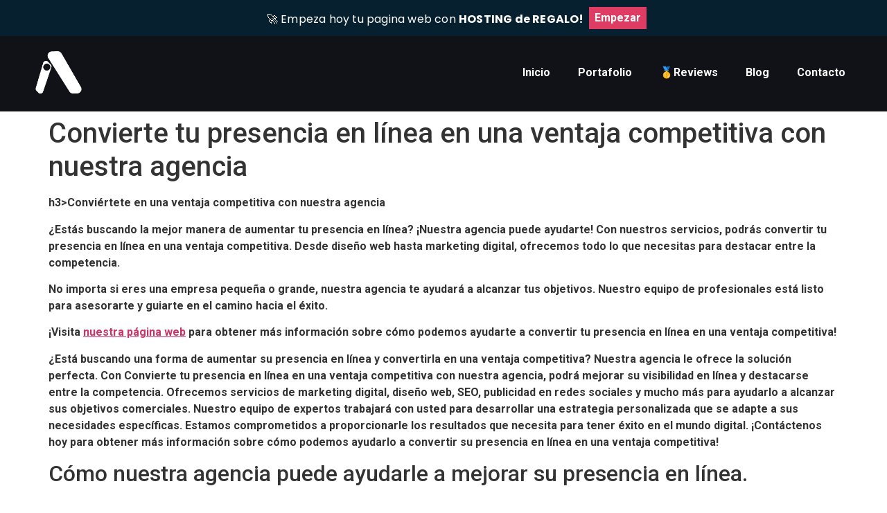

--- FILE ---
content_type: text/html; charset=UTF-8
request_url: https://agenciaangulo.com.ar/convierte-tu-presencia-en-linea-en-una-ventaja-competitiva-con-nuestra-agencia-2/
body_size: 19975
content:
<!doctype html>
<html lang="es">
<head>
	<meta charset="UTF-8">
	<meta name="viewport" content="width=device-width, initial-scale=1">
	<link rel="profile" href="https://gmpg.org/xfn/11">
	<meta name='robots' content='index, follow, max-image-preview:large, max-snippet:-1, max-video-preview:-1' />
	<style>img:is([sizes="auto" i], [sizes^="auto," i]) { contain-intrinsic-size: 3000px 1500px }</style>
	
	<!-- This site is optimized with the Yoast SEO plugin v24.7 - https://yoast.com/wordpress/plugins/seo/ -->
	<title>Convierte tu presencia en línea en una ventaja competitiva con nuestra agencia - Ángulo</title>
	<link rel="canonical" href="https://agenciaangulo.com.ar/convierte-tu-presencia-en-linea-en-una-ventaja-competitiva-con-nuestra-agencia-2/" />
	<meta property="og:locale" content="es_ES" />
	<meta property="og:type" content="article" />
	<meta property="og:title" content="Convierte tu presencia en línea en una ventaja competitiva con nuestra agencia - Ángulo" />
	<meta property="og:description" content="h3&gt;Conviértete en una ventaja competitiva con nuestra agencia ¿Estás buscando la mejor manera de aumentar tu presencia en línea? ¡Nuestra agencia puede ayudarte! Con nuestros servicios, podrás convertir tu presencia en línea en una ventaja competitiva. Desde diseño web hasta marketing digital, ofrecemos todo lo que necesitas para destacar entre la competencia. No importa si [&hellip;]" />
	<meta property="og:url" content="https://agenciaangulo.com.ar/convierte-tu-presencia-en-linea-en-una-ventaja-competitiva-con-nuestra-agencia-2/" />
	<meta property="og:site_name" content="Ángulo" />
	<meta property="article:published_time" content="2023-04-08T20:14:32+00:00" />
	<meta property="article:modified_time" content="2024-04-06T20:25:57+00:00" />
	<meta property="og:image" content="https://agenciaangulo.com.ar/wp-content/uploads/2021/04/WhatsApp-Image-2021-04-15-at-10.53.22-AM.jpeg" />
	<meta property="og:image:width" content="543" />
	<meta property="og:image:height" content="361" />
	<meta property="og:image:type" content="image/jpeg" />
	<meta name="author" content="castaneirajoaquin" />
	<meta name="twitter:card" content="summary_large_image" />
	<meta name="twitter:label1" content="Escrito por" />
	<meta name="twitter:data1" content="castaneirajoaquin" />
	<meta name="twitter:label2" content="Tiempo de lectura" />
	<meta name="twitter:data2" content="9 minutos" />
	<script type="application/ld+json" class="yoast-schema-graph">{"@context":"https://schema.org","@graph":[{"@type":"Article","@id":"https://agenciaangulo.com.ar/convierte-tu-presencia-en-linea-en-una-ventaja-competitiva-con-nuestra-agencia-2/#article","isPartOf":{"@id":"https://agenciaangulo.com.ar/convierte-tu-presencia-en-linea-en-una-ventaja-competitiva-con-nuestra-agencia-2/"},"author":{"name":"castaneirajoaquin","@id":"https://agenciaangulo.com.ar/#/schema/person/cbb4c4993ed2e242dfccfc62e2b8fa13"},"headline":"Convierte tu presencia en línea en una ventaja competitiva con nuestra agencia","datePublished":"2023-04-08T20:14:32+00:00","dateModified":"2024-04-06T20:25:57+00:00","mainEntityOfPage":{"@id":"https://agenciaangulo.com.ar/convierte-tu-presencia-en-linea-en-una-ventaja-competitiva-con-nuestra-agencia-2/"},"wordCount":1835,"commentCount":0,"publisher":{"@id":"https://agenciaangulo.com.ar/#organization"},"image":{"@id":"https://agenciaangulo.com.ar/convierte-tu-presencia-en-linea-en-una-ventaja-competitiva-con-nuestra-agencia-2/#primaryimage"},"thumbnailUrl":"https://agenciaangulo.com.ar/wp-content/uploads/2021/04/WhatsApp-Image-2021-04-15-at-10.53.22-AM.jpeg","inLanguage":"es","potentialAction":[{"@type":"CommentAction","name":"Comment","target":["https://agenciaangulo.com.ar/convierte-tu-presencia-en-linea-en-una-ventaja-competitiva-con-nuestra-agencia-2/#respond"]}]},{"@type":"WebPage","@id":"https://agenciaangulo.com.ar/convierte-tu-presencia-en-linea-en-una-ventaja-competitiva-con-nuestra-agencia-2/","url":"https://agenciaangulo.com.ar/convierte-tu-presencia-en-linea-en-una-ventaja-competitiva-con-nuestra-agencia-2/","name":"Convierte tu presencia en línea en una ventaja competitiva con nuestra agencia - Ángulo","isPartOf":{"@id":"https://agenciaangulo.com.ar/#website"},"primaryImageOfPage":{"@id":"https://agenciaangulo.com.ar/convierte-tu-presencia-en-linea-en-una-ventaja-competitiva-con-nuestra-agencia-2/#primaryimage"},"image":{"@id":"https://agenciaangulo.com.ar/convierte-tu-presencia-en-linea-en-una-ventaja-competitiva-con-nuestra-agencia-2/#primaryimage"},"thumbnailUrl":"https://agenciaangulo.com.ar/wp-content/uploads/2021/04/WhatsApp-Image-2021-04-15-at-10.53.22-AM.jpeg","datePublished":"2023-04-08T20:14:32+00:00","dateModified":"2024-04-06T20:25:57+00:00","breadcrumb":{"@id":"https://agenciaangulo.com.ar/convierte-tu-presencia-en-linea-en-una-ventaja-competitiva-con-nuestra-agencia-2/#breadcrumb"},"inLanguage":"es","potentialAction":[{"@type":"ReadAction","target":["https://agenciaangulo.com.ar/convierte-tu-presencia-en-linea-en-una-ventaja-competitiva-con-nuestra-agencia-2/"]}]},{"@type":"ImageObject","inLanguage":"es","@id":"https://agenciaangulo.com.ar/convierte-tu-presencia-en-linea-en-una-ventaja-competitiva-con-nuestra-agencia-2/#primaryimage","url":"https://agenciaangulo.com.ar/wp-content/uploads/2021/04/WhatsApp-Image-2021-04-15-at-10.53.22-AM.jpeg","contentUrl":"https://agenciaangulo.com.ar/wp-content/uploads/2021/04/WhatsApp-Image-2021-04-15-at-10.53.22-AM.jpeg","width":543,"height":361,"caption":"Posicionarte localmente"},{"@type":"BreadcrumbList","@id":"https://agenciaangulo.com.ar/convierte-tu-presencia-en-linea-en-una-ventaja-competitiva-con-nuestra-agencia-2/#breadcrumb","itemListElement":[{"@type":"ListItem","position":1,"name":"Portada","item":"https://agenciaangulo.com.ar/"},{"@type":"ListItem","position":2,"name":"Blog","item":"https://agenciaangulo.com.ar/blog/"},{"@type":"ListItem","position":3,"name":"Convierte tu presencia en línea en una ventaja competitiva con nuestra agencia"}]},{"@type":"WebSite","@id":"https://agenciaangulo.com.ar/#website","url":"https://agenciaangulo.com.ar/","name":"Ángulo","description":"Otro sitio realizado con WordPress","publisher":{"@id":"https://agenciaangulo.com.ar/#organization"},"potentialAction":[{"@type":"SearchAction","target":{"@type":"EntryPoint","urlTemplate":"https://agenciaangulo.com.ar/?s={search_term_string}"},"query-input":{"@type":"PropertyValueSpecification","valueRequired":true,"valueName":"search_term_string"}}],"inLanguage":"es"},{"@type":"Organization","@id":"https://agenciaangulo.com.ar/#organization","name":"Ángulo","url":"https://agenciaangulo.com.ar/","logo":{"@type":"ImageObject","inLanguage":"es","@id":"https://agenciaangulo.com.ar/#/schema/logo/image/","url":"https://agenciaangulo.com.ar/wp-content/uploads/2024/03/Diseno-sin-titulo-2.png","contentUrl":"https://agenciaangulo.com.ar/wp-content/uploads/2024/03/Diseno-sin-titulo-2.png","width":500,"height":500,"caption":"Ángulo"},"image":{"@id":"https://agenciaangulo.com.ar/#/schema/logo/image/"}},{"@type":"Person","@id":"https://agenciaangulo.com.ar/#/schema/person/cbb4c4993ed2e242dfccfc62e2b8fa13","name":"castaneirajoaquin","image":{"@type":"ImageObject","inLanguage":"es","@id":"https://agenciaangulo.com.ar/#/schema/person/image/","url":"https://secure.gravatar.com/avatar/6b3086a18abff30718041fd41ffe86a0?s=96&d=mm&r=g","contentUrl":"https://secure.gravatar.com/avatar/6b3086a18abff30718041fd41ffe86a0?s=96&d=mm&r=g","caption":"castaneirajoaquin"},"sameAs":["https://agenciaangulo.com.ar"],"url":"https://agenciaangulo.com.ar/author/castaneirajoaquin/"}]}</script>
	<!-- / Yoast SEO plugin. -->


<link rel='dns-prefetch' href='//www.googletagmanager.com' />
<link rel="alternate" type="application/rss+xml" title="Ángulo &raquo; Feed" href="https://agenciaangulo.com.ar/feed/" />
<link rel="alternate" type="application/rss+xml" title="Ángulo &raquo; Feed de los comentarios" href="https://agenciaangulo.com.ar/comments/feed/" />
<link rel="alternate" type="application/rss+xml" title="Ángulo &raquo; Comentario Convierte tu presencia en línea en una ventaja competitiva con nuestra agencia del feed" href="https://agenciaangulo.com.ar/convierte-tu-presencia-en-linea-en-una-ventaja-competitiva-con-nuestra-agencia-2/feed/" />
<script>
window._wpemojiSettings = {"baseUrl":"https:\/\/s.w.org\/images\/core\/emoji\/15.0.3\/72x72\/","ext":".png","svgUrl":"https:\/\/s.w.org\/images\/core\/emoji\/15.0.3\/svg\/","svgExt":".svg","source":{"concatemoji":"https:\/\/agenciaangulo.com.ar\/wp-includes\/js\/wp-emoji-release.min.js?ver=6.7.4"}};
/*! This file is auto-generated */
!function(i,n){var o,s,e;function c(e){try{var t={supportTests:e,timestamp:(new Date).valueOf()};sessionStorage.setItem(o,JSON.stringify(t))}catch(e){}}function p(e,t,n){e.clearRect(0,0,e.canvas.width,e.canvas.height),e.fillText(t,0,0);var t=new Uint32Array(e.getImageData(0,0,e.canvas.width,e.canvas.height).data),r=(e.clearRect(0,0,e.canvas.width,e.canvas.height),e.fillText(n,0,0),new Uint32Array(e.getImageData(0,0,e.canvas.width,e.canvas.height).data));return t.every(function(e,t){return e===r[t]})}function u(e,t,n){switch(t){case"flag":return n(e,"\ud83c\udff3\ufe0f\u200d\u26a7\ufe0f","\ud83c\udff3\ufe0f\u200b\u26a7\ufe0f")?!1:!n(e,"\ud83c\uddfa\ud83c\uddf3","\ud83c\uddfa\u200b\ud83c\uddf3")&&!n(e,"\ud83c\udff4\udb40\udc67\udb40\udc62\udb40\udc65\udb40\udc6e\udb40\udc67\udb40\udc7f","\ud83c\udff4\u200b\udb40\udc67\u200b\udb40\udc62\u200b\udb40\udc65\u200b\udb40\udc6e\u200b\udb40\udc67\u200b\udb40\udc7f");case"emoji":return!n(e,"\ud83d\udc26\u200d\u2b1b","\ud83d\udc26\u200b\u2b1b")}return!1}function f(e,t,n){var r="undefined"!=typeof WorkerGlobalScope&&self instanceof WorkerGlobalScope?new OffscreenCanvas(300,150):i.createElement("canvas"),a=r.getContext("2d",{willReadFrequently:!0}),o=(a.textBaseline="top",a.font="600 32px Arial",{});return e.forEach(function(e){o[e]=t(a,e,n)}),o}function t(e){var t=i.createElement("script");t.src=e,t.defer=!0,i.head.appendChild(t)}"undefined"!=typeof Promise&&(o="wpEmojiSettingsSupports",s=["flag","emoji"],n.supports={everything:!0,everythingExceptFlag:!0},e=new Promise(function(e){i.addEventListener("DOMContentLoaded",e,{once:!0})}),new Promise(function(t){var n=function(){try{var e=JSON.parse(sessionStorage.getItem(o));if("object"==typeof e&&"number"==typeof e.timestamp&&(new Date).valueOf()<e.timestamp+604800&&"object"==typeof e.supportTests)return e.supportTests}catch(e){}return null}();if(!n){if("undefined"!=typeof Worker&&"undefined"!=typeof OffscreenCanvas&&"undefined"!=typeof URL&&URL.createObjectURL&&"undefined"!=typeof Blob)try{var e="postMessage("+f.toString()+"("+[JSON.stringify(s),u.toString(),p.toString()].join(",")+"));",r=new Blob([e],{type:"text/javascript"}),a=new Worker(URL.createObjectURL(r),{name:"wpTestEmojiSupports"});return void(a.onmessage=function(e){c(n=e.data),a.terminate(),t(n)})}catch(e){}c(n=f(s,u,p))}t(n)}).then(function(e){for(var t in e)n.supports[t]=e[t],n.supports.everything=n.supports.everything&&n.supports[t],"flag"!==t&&(n.supports.everythingExceptFlag=n.supports.everythingExceptFlag&&n.supports[t]);n.supports.everythingExceptFlag=n.supports.everythingExceptFlag&&!n.supports.flag,n.DOMReady=!1,n.readyCallback=function(){n.DOMReady=!0}}).then(function(){return e}).then(function(){var e;n.supports.everything||(n.readyCallback(),(e=n.source||{}).concatemoji?t(e.concatemoji):e.wpemoji&&e.twemoji&&(t(e.twemoji),t(e.wpemoji)))}))}((window,document),window._wpemojiSettings);
</script>
<style id='wp-emoji-styles-inline-css'>

	img.wp-smiley, img.emoji {
		display: inline !important;
		border: none !important;
		box-shadow: none !important;
		height: 1em !important;
		width: 1em !important;
		margin: 0 0.07em !important;
		vertical-align: -0.1em !important;
		background: none !important;
		padding: 0 !important;
	}
</style>
<link rel='stylesheet' id='wp-block-library-css' href='https://agenciaangulo.com.ar/wp-includes/css/dist/block-library/style.min.css?ver=6.7.4' media='all' />
<style id='joinchat-button-style-inline-css'>
.wp-block-joinchat-button{border:none!important;text-align:center}.wp-block-joinchat-button figure{display:table;margin:0 auto;padding:0}.wp-block-joinchat-button figcaption{font:normal normal 400 .6em/2em var(--wp--preset--font-family--system-font,sans-serif);margin:0;padding:0}.wp-block-joinchat-button .joinchat-button__qr{background-color:#fff;border:6px solid #25d366;border-radius:30px;box-sizing:content-box;display:block;height:200px;margin:auto;overflow:hidden;padding:10px;width:200px}.wp-block-joinchat-button .joinchat-button__qr canvas,.wp-block-joinchat-button .joinchat-button__qr img{display:block;margin:auto}.wp-block-joinchat-button .joinchat-button__link{align-items:center;background-color:#25d366;border:6px solid #25d366;border-radius:30px;display:inline-flex;flex-flow:row nowrap;justify-content:center;line-height:1.25em;margin:0 auto;text-decoration:none}.wp-block-joinchat-button .joinchat-button__link:before{background:transparent var(--joinchat-ico) no-repeat center;background-size:100%;content:"";display:block;height:1.5em;margin:-.75em .75em -.75em 0;width:1.5em}.wp-block-joinchat-button figure+.joinchat-button__link{margin-top:10px}@media (orientation:landscape)and (min-height:481px),(orientation:portrait)and (min-width:481px){.wp-block-joinchat-button.joinchat-button--qr-only figure+.joinchat-button__link{display:none}}@media (max-width:480px),(orientation:landscape)and (max-height:480px){.wp-block-joinchat-button figure{display:none}}

</style>
<style id='global-styles-inline-css'>
:root{--wp--preset--aspect-ratio--square: 1;--wp--preset--aspect-ratio--4-3: 4/3;--wp--preset--aspect-ratio--3-4: 3/4;--wp--preset--aspect-ratio--3-2: 3/2;--wp--preset--aspect-ratio--2-3: 2/3;--wp--preset--aspect-ratio--16-9: 16/9;--wp--preset--aspect-ratio--9-16: 9/16;--wp--preset--color--black: #000000;--wp--preset--color--cyan-bluish-gray: #abb8c3;--wp--preset--color--white: #ffffff;--wp--preset--color--pale-pink: #f78da7;--wp--preset--color--vivid-red: #cf2e2e;--wp--preset--color--luminous-vivid-orange: #ff6900;--wp--preset--color--luminous-vivid-amber: #fcb900;--wp--preset--color--light-green-cyan: #7bdcb5;--wp--preset--color--vivid-green-cyan: #00d084;--wp--preset--color--pale-cyan-blue: #8ed1fc;--wp--preset--color--vivid-cyan-blue: #0693e3;--wp--preset--color--vivid-purple: #9b51e0;--wp--preset--gradient--vivid-cyan-blue-to-vivid-purple: linear-gradient(135deg,rgba(6,147,227,1) 0%,rgb(155,81,224) 100%);--wp--preset--gradient--light-green-cyan-to-vivid-green-cyan: linear-gradient(135deg,rgb(122,220,180) 0%,rgb(0,208,130) 100%);--wp--preset--gradient--luminous-vivid-amber-to-luminous-vivid-orange: linear-gradient(135deg,rgba(252,185,0,1) 0%,rgba(255,105,0,1) 100%);--wp--preset--gradient--luminous-vivid-orange-to-vivid-red: linear-gradient(135deg,rgba(255,105,0,1) 0%,rgb(207,46,46) 100%);--wp--preset--gradient--very-light-gray-to-cyan-bluish-gray: linear-gradient(135deg,rgb(238,238,238) 0%,rgb(169,184,195) 100%);--wp--preset--gradient--cool-to-warm-spectrum: linear-gradient(135deg,rgb(74,234,220) 0%,rgb(151,120,209) 20%,rgb(207,42,186) 40%,rgb(238,44,130) 60%,rgb(251,105,98) 80%,rgb(254,248,76) 100%);--wp--preset--gradient--blush-light-purple: linear-gradient(135deg,rgb(255,206,236) 0%,rgb(152,150,240) 100%);--wp--preset--gradient--blush-bordeaux: linear-gradient(135deg,rgb(254,205,165) 0%,rgb(254,45,45) 50%,rgb(107,0,62) 100%);--wp--preset--gradient--luminous-dusk: linear-gradient(135deg,rgb(255,203,112) 0%,rgb(199,81,192) 50%,rgb(65,88,208) 100%);--wp--preset--gradient--pale-ocean: linear-gradient(135deg,rgb(255,245,203) 0%,rgb(182,227,212) 50%,rgb(51,167,181) 100%);--wp--preset--gradient--electric-grass: linear-gradient(135deg,rgb(202,248,128) 0%,rgb(113,206,126) 100%);--wp--preset--gradient--midnight: linear-gradient(135deg,rgb(2,3,129) 0%,rgb(40,116,252) 100%);--wp--preset--font-size--small: 13px;--wp--preset--font-size--medium: 20px;--wp--preset--font-size--large: 36px;--wp--preset--font-size--x-large: 42px;--wp--preset--font-family--inter: "Inter", sans-serif;--wp--preset--font-family--cardo: Cardo;--wp--preset--spacing--20: 0.44rem;--wp--preset--spacing--30: 0.67rem;--wp--preset--spacing--40: 1rem;--wp--preset--spacing--50: 1.5rem;--wp--preset--spacing--60: 2.25rem;--wp--preset--spacing--70: 3.38rem;--wp--preset--spacing--80: 5.06rem;--wp--preset--shadow--natural: 6px 6px 9px rgba(0, 0, 0, 0.2);--wp--preset--shadow--deep: 12px 12px 50px rgba(0, 0, 0, 0.4);--wp--preset--shadow--sharp: 6px 6px 0px rgba(0, 0, 0, 0.2);--wp--preset--shadow--outlined: 6px 6px 0px -3px rgba(255, 255, 255, 1), 6px 6px rgba(0, 0, 0, 1);--wp--preset--shadow--crisp: 6px 6px 0px rgba(0, 0, 0, 1);}:root { --wp--style--global--content-size: 800px;--wp--style--global--wide-size: 1200px; }:where(body) { margin: 0; }.wp-site-blocks > .alignleft { float: left; margin-right: 2em; }.wp-site-blocks > .alignright { float: right; margin-left: 2em; }.wp-site-blocks > .aligncenter { justify-content: center; margin-left: auto; margin-right: auto; }:where(.wp-site-blocks) > * { margin-block-start: 24px; margin-block-end: 0; }:where(.wp-site-blocks) > :first-child { margin-block-start: 0; }:where(.wp-site-blocks) > :last-child { margin-block-end: 0; }:root { --wp--style--block-gap: 24px; }:root :where(.is-layout-flow) > :first-child{margin-block-start: 0;}:root :where(.is-layout-flow) > :last-child{margin-block-end: 0;}:root :where(.is-layout-flow) > *{margin-block-start: 24px;margin-block-end: 0;}:root :where(.is-layout-constrained) > :first-child{margin-block-start: 0;}:root :where(.is-layout-constrained) > :last-child{margin-block-end: 0;}:root :where(.is-layout-constrained) > *{margin-block-start: 24px;margin-block-end: 0;}:root :where(.is-layout-flex){gap: 24px;}:root :where(.is-layout-grid){gap: 24px;}.is-layout-flow > .alignleft{float: left;margin-inline-start: 0;margin-inline-end: 2em;}.is-layout-flow > .alignright{float: right;margin-inline-start: 2em;margin-inline-end: 0;}.is-layout-flow > .aligncenter{margin-left: auto !important;margin-right: auto !important;}.is-layout-constrained > .alignleft{float: left;margin-inline-start: 0;margin-inline-end: 2em;}.is-layout-constrained > .alignright{float: right;margin-inline-start: 2em;margin-inline-end: 0;}.is-layout-constrained > .aligncenter{margin-left: auto !important;margin-right: auto !important;}.is-layout-constrained > :where(:not(.alignleft):not(.alignright):not(.alignfull)){max-width: var(--wp--style--global--content-size);margin-left: auto !important;margin-right: auto !important;}.is-layout-constrained > .alignwide{max-width: var(--wp--style--global--wide-size);}body .is-layout-flex{display: flex;}.is-layout-flex{flex-wrap: wrap;align-items: center;}.is-layout-flex > :is(*, div){margin: 0;}body .is-layout-grid{display: grid;}.is-layout-grid > :is(*, div){margin: 0;}body{padding-top: 0px;padding-right: 0px;padding-bottom: 0px;padding-left: 0px;}a:where(:not(.wp-element-button)){text-decoration: underline;}:root :where(.wp-element-button, .wp-block-button__link){background-color: #32373c;border-width: 0;color: #fff;font-family: inherit;font-size: inherit;line-height: inherit;padding: calc(0.667em + 2px) calc(1.333em + 2px);text-decoration: none;}.has-black-color{color: var(--wp--preset--color--black) !important;}.has-cyan-bluish-gray-color{color: var(--wp--preset--color--cyan-bluish-gray) !important;}.has-white-color{color: var(--wp--preset--color--white) !important;}.has-pale-pink-color{color: var(--wp--preset--color--pale-pink) !important;}.has-vivid-red-color{color: var(--wp--preset--color--vivid-red) !important;}.has-luminous-vivid-orange-color{color: var(--wp--preset--color--luminous-vivid-orange) !important;}.has-luminous-vivid-amber-color{color: var(--wp--preset--color--luminous-vivid-amber) !important;}.has-light-green-cyan-color{color: var(--wp--preset--color--light-green-cyan) !important;}.has-vivid-green-cyan-color{color: var(--wp--preset--color--vivid-green-cyan) !important;}.has-pale-cyan-blue-color{color: var(--wp--preset--color--pale-cyan-blue) !important;}.has-vivid-cyan-blue-color{color: var(--wp--preset--color--vivid-cyan-blue) !important;}.has-vivid-purple-color{color: var(--wp--preset--color--vivid-purple) !important;}.has-black-background-color{background-color: var(--wp--preset--color--black) !important;}.has-cyan-bluish-gray-background-color{background-color: var(--wp--preset--color--cyan-bluish-gray) !important;}.has-white-background-color{background-color: var(--wp--preset--color--white) !important;}.has-pale-pink-background-color{background-color: var(--wp--preset--color--pale-pink) !important;}.has-vivid-red-background-color{background-color: var(--wp--preset--color--vivid-red) !important;}.has-luminous-vivid-orange-background-color{background-color: var(--wp--preset--color--luminous-vivid-orange) !important;}.has-luminous-vivid-amber-background-color{background-color: var(--wp--preset--color--luminous-vivid-amber) !important;}.has-light-green-cyan-background-color{background-color: var(--wp--preset--color--light-green-cyan) !important;}.has-vivid-green-cyan-background-color{background-color: var(--wp--preset--color--vivid-green-cyan) !important;}.has-pale-cyan-blue-background-color{background-color: var(--wp--preset--color--pale-cyan-blue) !important;}.has-vivid-cyan-blue-background-color{background-color: var(--wp--preset--color--vivid-cyan-blue) !important;}.has-vivid-purple-background-color{background-color: var(--wp--preset--color--vivid-purple) !important;}.has-black-border-color{border-color: var(--wp--preset--color--black) !important;}.has-cyan-bluish-gray-border-color{border-color: var(--wp--preset--color--cyan-bluish-gray) !important;}.has-white-border-color{border-color: var(--wp--preset--color--white) !important;}.has-pale-pink-border-color{border-color: var(--wp--preset--color--pale-pink) !important;}.has-vivid-red-border-color{border-color: var(--wp--preset--color--vivid-red) !important;}.has-luminous-vivid-orange-border-color{border-color: var(--wp--preset--color--luminous-vivid-orange) !important;}.has-luminous-vivid-amber-border-color{border-color: var(--wp--preset--color--luminous-vivid-amber) !important;}.has-light-green-cyan-border-color{border-color: var(--wp--preset--color--light-green-cyan) !important;}.has-vivid-green-cyan-border-color{border-color: var(--wp--preset--color--vivid-green-cyan) !important;}.has-pale-cyan-blue-border-color{border-color: var(--wp--preset--color--pale-cyan-blue) !important;}.has-vivid-cyan-blue-border-color{border-color: var(--wp--preset--color--vivid-cyan-blue) !important;}.has-vivid-purple-border-color{border-color: var(--wp--preset--color--vivid-purple) !important;}.has-vivid-cyan-blue-to-vivid-purple-gradient-background{background: var(--wp--preset--gradient--vivid-cyan-blue-to-vivid-purple) !important;}.has-light-green-cyan-to-vivid-green-cyan-gradient-background{background: var(--wp--preset--gradient--light-green-cyan-to-vivid-green-cyan) !important;}.has-luminous-vivid-amber-to-luminous-vivid-orange-gradient-background{background: var(--wp--preset--gradient--luminous-vivid-amber-to-luminous-vivid-orange) !important;}.has-luminous-vivid-orange-to-vivid-red-gradient-background{background: var(--wp--preset--gradient--luminous-vivid-orange-to-vivid-red) !important;}.has-very-light-gray-to-cyan-bluish-gray-gradient-background{background: var(--wp--preset--gradient--very-light-gray-to-cyan-bluish-gray) !important;}.has-cool-to-warm-spectrum-gradient-background{background: var(--wp--preset--gradient--cool-to-warm-spectrum) !important;}.has-blush-light-purple-gradient-background{background: var(--wp--preset--gradient--blush-light-purple) !important;}.has-blush-bordeaux-gradient-background{background: var(--wp--preset--gradient--blush-bordeaux) !important;}.has-luminous-dusk-gradient-background{background: var(--wp--preset--gradient--luminous-dusk) !important;}.has-pale-ocean-gradient-background{background: var(--wp--preset--gradient--pale-ocean) !important;}.has-electric-grass-gradient-background{background: var(--wp--preset--gradient--electric-grass) !important;}.has-midnight-gradient-background{background: var(--wp--preset--gradient--midnight) !important;}.has-small-font-size{font-size: var(--wp--preset--font-size--small) !important;}.has-medium-font-size{font-size: var(--wp--preset--font-size--medium) !important;}.has-large-font-size{font-size: var(--wp--preset--font-size--large) !important;}.has-x-large-font-size{font-size: var(--wp--preset--font-size--x-large) !important;}.has-inter-font-family{font-family: var(--wp--preset--font-family--inter) !important;}.has-cardo-font-family{font-family: var(--wp--preset--font-family--cardo) !important;}
:root :where(.wp-block-pullquote){font-size: 1.5em;line-height: 1.6;}
</style>
<link rel='stylesheet' id='woocommerce-layout-css' href='https://agenciaangulo.com.ar/wp-content/plugins/woocommerce/assets/css/woocommerce-layout.css?ver=9.7.2' media='all' />
<link rel='stylesheet' id='woocommerce-smallscreen-css' href='https://agenciaangulo.com.ar/wp-content/plugins/woocommerce/assets/css/woocommerce-smallscreen.css?ver=9.7.2' media='only screen and (max-width: 768px)' />
<link rel='stylesheet' id='woocommerce-general-css' href='https://agenciaangulo.com.ar/wp-content/plugins/woocommerce/assets/css/woocommerce.css?ver=9.7.2' media='all' />
<style id='woocommerce-inline-inline-css'>
.woocommerce form .form-row .required { visibility: visible; }
</style>
<link rel='stylesheet' id='brands-styles-css' href='https://agenciaangulo.com.ar/wp-content/plugins/woocommerce/assets/css/brands.css?ver=9.7.2' media='all' />
<link rel='stylesheet' id='hello-elementor-css' href='https://agenciaangulo.com.ar/wp-content/themes/hello-elementor/style.min.css?ver=3.3.0' media='all' />
<link rel='stylesheet' id='hello-elementor-theme-style-css' href='https://agenciaangulo.com.ar/wp-content/themes/hello-elementor/theme.min.css?ver=3.3.0' media='all' />
<link rel='stylesheet' id='hello-elementor-header-footer-css' href='https://agenciaangulo.com.ar/wp-content/themes/hello-elementor/header-footer.min.css?ver=3.3.0' media='all' />
<link rel='stylesheet' id='elementor-icons-css' href='https://agenciaangulo.com.ar/wp-content/plugins/elementor/assets/lib/eicons/css/elementor-icons.min.css?ver=5.23.0' media='all' />
<link rel='stylesheet' id='elementor-frontend-css' href='https://agenciaangulo.com.ar/wp-content/plugins/elementor/assets/css/frontend.min.css?ver=3.17.3' media='all' />
<link rel='stylesheet' id='swiper-css' href='https://agenciaangulo.com.ar/wp-content/plugins/elementor/assets/lib/swiper/css/swiper.min.css?ver=5.3.6' media='all' />
<link rel='stylesheet' id='elementor-post-774-css' href='https://agenciaangulo.com.ar/wp-content/uploads/elementor/css/post-774.css?ver=1767969785' media='all' />
<link rel='stylesheet' id='elementor-pro-css' href='https://agenciaangulo.com.ar/wp-content/plugins/elementor-pro/assets/css/frontend.min.css?ver=3.7.7' media='all' />
<link rel='stylesheet' id='uael-frontend-css' href='https://agenciaangulo.com.ar/wp-content/plugins/ultimate-elementor/assets/min-css/uael-frontend.min.css?ver=1.36.35' media='all' />
<link rel='stylesheet' id='elementor-post-1366-css' href='https://agenciaangulo.com.ar/wp-content/uploads/elementor/css/post-1366.css?ver=1767969785' media='all' />
<link rel='stylesheet' id='joinchat-css' href='https://agenciaangulo.com.ar/wp-content/plugins/creame-whatsapp-me/public/css/joinchat-btn.min.css?ver=5.2.3' media='all' />
<style id='joinchat-inline-css'>
.joinchat{--red:37;--green:211;--blue:102;--bw:100}
</style>
<link rel='stylesheet' id='google-fonts-1-css' href='https://fonts.googleapis.com/css?family=Roboto%3A100%2C100italic%2C200%2C200italic%2C300%2C300italic%2C400%2C400italic%2C500%2C500italic%2C600%2C600italic%2C700%2C700italic%2C800%2C800italic%2C900%2C900italic%7CRoboto+Slab%3A100%2C100italic%2C200%2C200italic%2C300%2C300italic%2C400%2C400italic%2C500%2C500italic%2C600%2C600italic%2C700%2C700italic%2C800%2C800italic%2C900%2C900italic%7CPoppins%3A100%2C100italic%2C200%2C200italic%2C300%2C300italic%2C400%2C400italic%2C500%2C500italic%2C600%2C600italic%2C700%2C700italic%2C800%2C800italic%2C900%2C900italic&#038;display=auto&#038;ver=6.7.4' media='all' />
<link rel='stylesheet' id='elementor-icons-shared-0-css' href='https://agenciaangulo.com.ar/wp-content/plugins/elementor/assets/lib/font-awesome/css/fontawesome.min.css?ver=5.15.3' media='all' />
<link rel='stylesheet' id='elementor-icons-fa-solid-css' href='https://agenciaangulo.com.ar/wp-content/plugins/elementor/assets/lib/font-awesome/css/solid.min.css?ver=5.15.3' media='all' />
<link rel="preconnect" href="https://fonts.gstatic.com/" crossorigin><script src="https://agenciaangulo.com.ar/wp-includes/js/jquery/jquery.min.js?ver=3.7.1" id="jquery-core-js"></script>
<script src="https://agenciaangulo.com.ar/wp-includes/js/jquery/jquery-migrate.min.js?ver=3.4.1" id="jquery-migrate-js"></script>
<script src="https://agenciaangulo.com.ar/wp-content/plugins/woocommerce/assets/js/jquery-blockui/jquery.blockUI.min.js?ver=2.7.0-wc.9.7.2" id="jquery-blockui-js" defer data-wp-strategy="defer"></script>
<script id="wc-add-to-cart-js-extra">
var wc_add_to_cart_params = {"ajax_url":"\/wp-admin\/admin-ajax.php","wc_ajax_url":"\/?wc-ajax=%%endpoint%%&elementor_page_id=1202","i18n_view_cart":"Ver carrito","cart_url":"https:\/\/agenciaangulo.com.ar\/carrito\/","is_cart":"","cart_redirect_after_add":"yes"};
</script>
<script src="https://agenciaangulo.com.ar/wp-content/plugins/woocommerce/assets/js/frontend/add-to-cart.min.js?ver=9.7.2" id="wc-add-to-cart-js" defer data-wp-strategy="defer"></script>
<script src="https://agenciaangulo.com.ar/wp-content/plugins/woocommerce/assets/js/js-cookie/js.cookie.min.js?ver=2.1.4-wc.9.7.2" id="js-cookie-js" defer data-wp-strategy="defer"></script>
<script id="woocommerce-js-extra">
var woocommerce_params = {"ajax_url":"\/wp-admin\/admin-ajax.php","wc_ajax_url":"\/?wc-ajax=%%endpoint%%&elementor_page_id=1202","i18n_password_show":"Mostrar contrase\u00f1a","i18n_password_hide":"Ocultar contrase\u00f1a"};
</script>
<script src="https://agenciaangulo.com.ar/wp-content/plugins/woocommerce/assets/js/frontend/woocommerce.min.js?ver=9.7.2" id="woocommerce-js" defer data-wp-strategy="defer"></script>

<!-- Fragmento de código de la etiqueta de Google (gtag.js) añadida por Site Kit -->

<!-- Fragmento de código de Google Analytics añadido por Site Kit -->
<script src="https://www.googletagmanager.com/gtag/js?id=GT-TNFH6F3" id="google_gtagjs-js" async></script>
<script id="google_gtagjs-js-after">
window.dataLayer = window.dataLayer || [];function gtag(){dataLayer.push(arguments);}
gtag("set","linker",{"domains":["agenciaangulo.com.ar"]});
gtag("js", new Date());
gtag("set", "developer_id.dZTNiMT", true);
gtag("config", "GT-TNFH6F3");
</script>

<!-- Finalizar fragmento de código de la etiqueta de Google (gtags.js) añadida por Site Kit -->
<link rel="https://api.w.org/" href="https://agenciaangulo.com.ar/wp-json/" /><link rel="alternate" title="JSON" type="application/json" href="https://agenciaangulo.com.ar/wp-json/wp/v2/posts/1202" /><link rel="EditURI" type="application/rsd+xml" title="RSD" href="https://agenciaangulo.com.ar/xmlrpc.php?rsd" />
<meta name="generator" content="WordPress 6.7.4" />
<meta name="generator" content="WooCommerce 9.7.2" />
<link rel='shortlink' href='https://agenciaangulo.com.ar/?p=1202' />
<link rel="alternate" title="oEmbed (JSON)" type="application/json+oembed" href="https://agenciaangulo.com.ar/wp-json/oembed/1.0/embed?url=https%3A%2F%2Fagenciaangulo.com.ar%2Fconvierte-tu-presencia-en-linea-en-una-ventaja-competitiva-con-nuestra-agencia-2%2F" />
<link rel="alternate" title="oEmbed (XML)" type="text/xml+oembed" href="https://agenciaangulo.com.ar/wp-json/oembed/1.0/embed?url=https%3A%2F%2Fagenciaangulo.com.ar%2Fconvierte-tu-presencia-en-linea-en-una-ventaja-competitiva-con-nuestra-agencia-2%2F&#038;format=xml" />
<meta name="generator" content="Site Kit by Google 1.148.0" />	<noscript><style>.woocommerce-product-gallery{ opacity: 1 !important; }</style></noscript>
	<meta name="generator" content="Elementor 3.17.3; features: e_dom_optimization, e_optimized_assets_loading, additional_custom_breakpoints; settings: css_print_method-external, google_font-enabled, font_display-auto">
<style class='wp-fonts-local'>
@font-face{font-family:Inter;font-style:normal;font-weight:300 900;font-display:fallback;src:url('https://agenciaangulo.com.ar/wp-content/plugins/woocommerce/assets/fonts/Inter-VariableFont_slnt,wght.woff2') format('woff2');font-stretch:normal;}
@font-face{font-family:Cardo;font-style:normal;font-weight:400;font-display:fallback;src:url('https://agenciaangulo.com.ar/wp-content/plugins/woocommerce/assets/fonts/cardo_normal_400.woff2') format('woff2');}
</style>
<link rel="icon" href="https://agenciaangulo.com.ar/wp-content/uploads/2021/01/cropped-logo-angulo-nuevo-v1_Mesa-de-trabajo-1-32x32.png" sizes="32x32" />
<link rel="icon" href="https://agenciaangulo.com.ar/wp-content/uploads/2021/01/cropped-logo-angulo-nuevo-v1_Mesa-de-trabajo-1-192x192.png" sizes="192x192" />
<link rel="apple-touch-icon" href="https://agenciaangulo.com.ar/wp-content/uploads/2021/01/cropped-logo-angulo-nuevo-v1_Mesa-de-trabajo-1-180x180.png" />
<meta name="msapplication-TileImage" content="https://agenciaangulo.com.ar/wp-content/uploads/2021/01/cropped-logo-angulo-nuevo-v1_Mesa-de-trabajo-1-270x270.png" />
		<style id="wp-custom-css">
			.wc-fast-cart {
max-width: 460px;
}		</style>
		</head>
<body class="post-template-default single single-post postid-1202 single-format-standard wp-custom-logo wp-embed-responsive theme-hello-elementor woocommerce-no-js theme-default elementor-default elementor-kit-774">


<a class="skip-link screen-reader-text" href="#content">Ir al contenido</a>

		<div data-elementor-type="header" data-elementor-id="1366" class="elementor elementor-1366 elementor-location-header">
								<section class="elementor-section elementor-top-section elementor-element elementor-element-354b3d2 elementor-section-boxed elementor-section-height-default elementor-section-height-default" data-id="354b3d2" data-element_type="section" data-settings="{&quot;background_background&quot;:&quot;classic&quot;}">
						<div class="elementor-container elementor-column-gap-default">
					<div class="elementor-column elementor-col-100 elementor-top-column elementor-element elementor-element-b2f6709" data-id="b2f6709" data-element_type="column">
			<div class="elementor-widget-wrap elementor-element-populated">
								<section class="elementor-section elementor-inner-section elementor-element elementor-element-7dd5b63 elementor-section-boxed elementor-section-height-default elementor-section-height-default" data-id="7dd5b63" data-element_type="section">
						<div class="elementor-container elementor-column-gap-default">
					<div class="elementor-column elementor-col-50 elementor-inner-column elementor-element elementor-element-dc427e8" data-id="dc427e8" data-element_type="column">
			<div class="elementor-widget-wrap elementor-element-populated">
								<div class="elementor-element elementor-element-703861d elementor-widget elementor-widget-heading" data-id="703861d" data-element_type="widget" data-widget_type="heading.default">
				<div class="elementor-widget-container">
			<h2 class="elementor-heading-title elementor-size-default">🚀 Empeza hoy tu pagina web con <b>HOSTING de REGALO! 
</h2>		</div>
				</div>
					</div>
		</div>
				<div class="elementor-column elementor-col-50 elementor-inner-column elementor-element elementor-element-41897b3 elementor-hidden-tablet elementor-hidden-mobile" data-id="41897b3" data-element_type="column">
			<div class="elementor-widget-wrap elementor-element-populated">
								<div class="elementor-element elementor-element-ff56a53 elementor-widget elementor-widget-button" data-id="ff56a53" data-element_type="widget" data-widget_type="button.default">
				<div class="elementor-widget-container">
					<div class="elementor-button-wrapper">
			<a class="elementor-button elementor-button-link elementor-size-sm" href="#">
						<span class="elementor-button-content-wrapper">
						<span class="elementor-button-text">Empezar</span>
		</span>
					</a>
		</div>
				</div>
				</div>
					</div>
		</div>
							</div>
		</section>
					</div>
		</div>
							</div>
		</section>
				<section class="elementor-section elementor-top-section elementor-element elementor-element-b528e46 elementor-section-boxed elementor-section-height-default elementor-section-height-default" data-id="b528e46" data-element_type="section" data-settings="{&quot;background_background&quot;:&quot;classic&quot;}">
						<div class="elementor-container elementor-column-gap-default">
					<div class="elementor-column elementor-col-50 elementor-top-column elementor-element elementor-element-b4cf346" data-id="b4cf346" data-element_type="column">
			<div class="elementor-widget-wrap elementor-element-populated">
								<div class="elementor-element elementor-element-4a3282f elementor-widget elementor-widget-theme-site-logo elementor-widget-image" data-id="4a3282f" data-element_type="widget" data-widget_type="theme-site-logo.default">
				<div class="elementor-widget-container">
																<a href="https://agenciaangulo.com.ar">
							<img width="500" height="500" src="https://agenciaangulo.com.ar/wp-content/uploads/2024/03/Diseno-sin-titulo-2.png" class="attachment-full size-full wp-image-1368" alt="" srcset="https://agenciaangulo.com.ar/wp-content/uploads/2024/03/Diseno-sin-titulo-2.png 500w, https://agenciaangulo.com.ar/wp-content/uploads/2024/03/Diseno-sin-titulo-2-100x100.png 100w, https://agenciaangulo.com.ar/wp-content/uploads/2024/03/Diseno-sin-titulo-2-300x300.png 300w, https://agenciaangulo.com.ar/wp-content/uploads/2024/03/Diseno-sin-titulo-2-150x150.png 150w" sizes="(max-width: 500px) 100vw, 500px" />								</a>
															</div>
				</div>
					</div>
		</div>
				<div class="elementor-column elementor-col-50 elementor-top-column elementor-element elementor-element-3b4fb4c" data-id="3b4fb4c" data-element_type="column" data-settings="{&quot;background_background&quot;:&quot;classic&quot;}">
			<div class="elementor-widget-wrap elementor-element-populated">
								<div class="elementor-element elementor-element-75bc025 elementor-nav-menu__align-right elementor-nav-menu--dropdown-tablet elementor-nav-menu__text-align-aside elementor-nav-menu--toggle elementor-nav-menu--burger elementor-widget elementor-widget-nav-menu" data-id="75bc025" data-element_type="widget" data-settings="{&quot;layout&quot;:&quot;horizontal&quot;,&quot;submenu_icon&quot;:{&quot;value&quot;:&quot;&lt;i class=\&quot;fas fa-caret-down\&quot;&gt;&lt;\/i&gt;&quot;,&quot;library&quot;:&quot;fa-solid&quot;},&quot;toggle&quot;:&quot;burger&quot;}" data-widget_type="nav-menu.default">
				<div class="elementor-widget-container">
						<nav migration_allowed="1" migrated="0" role="navigation" class="elementor-nav-menu--main elementor-nav-menu__container elementor-nav-menu--layout-horizontal e--pointer-underline e--animation-fade">
				<ul id="menu-1-75bc025" class="elementor-nav-menu"><li class="menu-item menu-item-type-post_type menu-item-object-page menu-item-home menu-item-1671"><a href="https://agenciaangulo.com.ar/" class="elementor-item">Inicio</a></li>
<li class="menu-item menu-item-type-post_type menu-item-object-page menu-item-557"><a href="https://agenciaangulo.com.ar/portafolio/" class="elementor-item">Portafolio</a></li>
<li class="menu-item menu-item-type-post_type menu-item-object-page menu-item-1677"><a href="https://agenciaangulo.com.ar/%f0%9f%a5%87reviews/" class="elementor-item">🥇Reviews</a></li>
<li class="menu-item menu-item-type-post_type menu-item-object-page current_page_parent menu-item-556"><a href="https://agenciaangulo.com.ar/blog/" class="elementor-item">Blog</a></li>
<li class="menu-item menu-item-type-post_type menu-item-object-page menu-item-688"><a href="https://agenciaangulo.com.ar/contacto/" class="elementor-item">Contacto</a></li>
</ul>			</nav>
					<div class="elementor-menu-toggle" role="button" tabindex="0" aria-label="Menu Toggle" aria-expanded="false">
			<i aria-hidden="true" role="presentation" class="elementor-menu-toggle__icon--open eicon-menu-bar"></i><i aria-hidden="true" role="presentation" class="elementor-menu-toggle__icon--close eicon-close"></i>			<span class="elementor-screen-only">Menu</span>
		</div>
			<nav class="elementor-nav-menu--dropdown elementor-nav-menu__container" role="navigation" aria-hidden="true">
				<ul id="menu-2-75bc025" class="elementor-nav-menu"><li class="menu-item menu-item-type-post_type menu-item-object-page menu-item-home menu-item-1671"><a href="https://agenciaangulo.com.ar/" class="elementor-item" tabindex="-1">Inicio</a></li>
<li class="menu-item menu-item-type-post_type menu-item-object-page menu-item-557"><a href="https://agenciaangulo.com.ar/portafolio/" class="elementor-item" tabindex="-1">Portafolio</a></li>
<li class="menu-item menu-item-type-post_type menu-item-object-page menu-item-1677"><a href="https://agenciaangulo.com.ar/%f0%9f%a5%87reviews/" class="elementor-item" tabindex="-1">🥇Reviews</a></li>
<li class="menu-item menu-item-type-post_type menu-item-object-page current_page_parent menu-item-556"><a href="https://agenciaangulo.com.ar/blog/" class="elementor-item" tabindex="-1">Blog</a></li>
<li class="menu-item menu-item-type-post_type menu-item-object-page menu-item-688"><a href="https://agenciaangulo.com.ar/contacto/" class="elementor-item" tabindex="-1">Contacto</a></li>
</ul>			</nav>
				</div>
				</div>
					</div>
		</div>
							</div>
		</section>
						</div>
		
<main id="content" class="site-main post-1202 post type-post status-publish format-standard has-post-thumbnail hentry category-sin-categoria">

			<div class="page-header">
			<h1 class="entry-title">Convierte tu presencia en línea en una ventaja competitiva con nuestra agencia</h1>		</div>
	
	<div class="page-content">
		<div class="cta">h3&gt;Conviértete en una ventaja competitiva con nuestra agencia</p>
<p>¿Estás buscando la mejor manera de aumentar tu presencia en línea? ¡Nuestra agencia puede ayudarte! Con nuestros servicios, podrás convertir tu presencia en línea en una ventaja competitiva. Desde diseño web hasta marketing digital, ofrecemos todo lo que necesitas para destacar entre la competencia.</p>
<p>No importa si eres una empresa pequeña o grande, nuestra agencia te ayudará a alcanzar tus objetivos. Nuestro equipo de profesionales está listo para asesorarte y guiarte en el camino hacia el éxito.</p>
<p>¡Visita <a href="https://agenciaangulo.com.ar/">nuestra página web</a> para obtener más información sobre cómo podemos ayudarte a convertir tu presencia en línea en una ventaja competitiva!</p>
</div>
<div class="introduction">
<p>¿Está buscando una forma de aumentar su presencia en línea y convertirla en una ventaja competitiva? Nuestra agencia le ofrece la solución perfecta. Con Convierte tu presencia en línea en una ventaja competitiva con nuestra agencia, podrá mejorar su visibilidad en línea y destacarse entre la competencia. Ofrecemos servicios de marketing digital, diseño web, SEO, publicidad en redes sociales y mucho más para ayudarlo a alcanzar sus objetivos comerciales. Nuestro equipo de expertos trabajará con usted para desarrollar una estrategia personalizada que se adapte a sus necesidades específicas. Estamos comprometidos a proporcionarle los resultados que necesita para tener éxito en el mundo digital. ¡Contáctenos hoy para obtener más información sobre cómo podemos ayudarlo a convertir su presencia en línea en una ventaja competitiva!</p>
</div>
<div class="topics">
<div class="topic">
<h2>Cómo nuestra agencia puede ayudarle a mejorar su presencia en línea.</h2>
<p>Nuestra agencia puede ayudarle a mejorar su presencia en línea de varias maneras. Primero, podemos ayudarlo a desarrollar una estrategia de marketing digital para aumentar el tráfico a su sitio web y mejorar la visibilidad de su marca. Esto incluye la optimización de motores de búsqueda (SEO), publicidad en línea, contenido de calidad y redes sociales.</p>
<p>Además, podemos ayudarlo a crear contenido de alta calidad que sea relevante para su audiencia objetivo. Esto incluye artículos de blog, videos, infografías, imágenes y más. Esto le ayudará a construir una relación con sus clientes potenciales y aumentar el compromiso con su marca.</p>
<p>También podemos ayudarlo a desarrollar una estrategia de email marketing para mantenerse en contacto con sus clientes actuales y potenciales. Esto incluye el diseño de campañas de correo electrónico personalizadas, el seguimiento de los resultados y la optimización de las campañas para obtener los mejores resultados.</p>
<p>Finalmente, también podemos ayudarlo a desarrollar una estrategia de análisis para medir el rendimiento de su presencia en línea. Esto incluye el uso de herramientas como Google Analytics para rastrear el tráfico a su sitio web, el comportamiento de los usuarios y el rendimiento de sus campañas de marketing. Esto le permitirá identificar áreas de oportunidad y tomar decisiones informadas para mejorar su presencia en línea.</p>
</div>
<div class="topic">
<h2>Aproveche la ventaja competitiva de una presencia en línea optimizada.</h2>
<p>Una presencia en línea optimizada es una herramienta clave para cualquier empresa que desee aprovechar la ventaja competitiva. Esto se debe a que una presencia en línea optimizada le permite a una empresa destacarse entre sus competidores y mejorar su visibilidad en el mercado.</p>
<p>Un sitio web optimizado ofrece a los usuarios una experiencia de navegación fluida, con contenido relevante y fácil de encontrar. Esto significa que los usuarios pueden encontrar rápidamente lo que están buscando sin tener que navegar por todo el sitio. Esto mejora la satisfacción del usuario y aumenta las posibilidades de que regresen al sitio.</p>
<p>Además, una presencia en línea optimizada ayuda a mejorar el SEO (Search Engine Optimization) de una empresa. Esto significa que los motores de búsqueda como Google tendrán más facilidad para encontrar el contenido de la empresa y mostrarlo en los resultados de búsqueda. Esto aumenta la visibilidad de la empresa y mejora su posicionamiento en el mercado.</p>
<p>Por último, una presencia en línea optimizada también puede ayudar a mejorar la imagen de marca de una empresa. Un sitio web moderno y bien diseñado refleja una imagen profesional y confiable, lo que ayuda a construir la confianza de los clientes potenciales. Esto aumenta las posibilidades de que los clientes potenciales se conviertan en clientes reales.</p>
<p>En resumen, una presencia en línea optimizada es una herramienta clave para cualquier empresa que desee aprovechar la ventaja competitiva. Ofrece a los usuarios una experiencia de navegación fluida, mejora el SEO de la empresa y ayuda a mejorar la imagen de marca. Esto significa que una empresa puede destacarse entre sus competidores y mejorar su visibilidad en el mercado.</p>
</div>
<div class="topic">
<h2>Beneficios de contar con una agencia para mejorar su presencia en línea.</h2>
<p>Contar con una agencia para mejorar la presencia en línea de su negocio es una excelente manera de aumentar el alcance y la visibilidad de su marca. Esto puede ayudarlo a atraer más clientes potenciales, aumentar las ventas y generar mayores ingresos. Aquí hay algunos beneficios de contar con una agencia para mejorar su presencia en línea:</p>
<p>1. Experiencia y conocimiento: Una agencia de marketing digital cuenta con profesionales altamente calificados que tienen experiencia en el desarrollo de estrategias de marketing digital. Estos expertos entienden los conceptos básicos del marketing digital y cómo implementarlos para obtener los mejores resultados. Esto le permite ahorrar tiempo y dinero al no tener que aprender todos los conceptos por su cuenta.</p>
<p>2. Mejora de la visibilidad: Una agencia de marketing digital puede ayudarlo a mejorar la visibilidad de su marca en línea. Esto se logra mediante el uso de herramientas como SEO, SEM, redes sociales y publicidad en línea. Estas herramientas le permiten llegar a una audiencia más amplia y aumentar el tráfico hacia su sitio web.</p>
<p>3. Análisis y medición: Una agencia de marketing digital también puede ayudarlo a analizar y medir los resultados de sus campañas de marketing. Esto le permite identificar qué estrategias funcionan mejor y cuáles necesitan ser mejoradas. Esto le ayuda a optimizar sus esfuerzos de marketing para obtener los mejores resultados.</p>
<p>En resumen, contar con una agencia de marketing digital para mejorar su presencia en línea puede ser una excelente manera de aumentar el alcance y la visibilidad de su marca. Esto le permite ahorrar tiempo y dinero al no tener que aprender todos los conceptos por su cuenta, mejorar la visibilidad de su marca en línea, y analizar y medir los resultados de sus campañas de marketing.</p>
</div>
<div class="topic">
<h2>Estrategias para aumentar el alcance de su presencia en línea.</h2>
<p>Las estrategias para aumentar el alcance de su presencia en línea son una parte importante de cualquier plan de marketing digital. Estas estrategias le permiten a las empresas llegar a más personas, mejorar la visibilidad y construir relaciones con sus clientes. Aquí hay algunas estrategias que puede usar para aumentar el alcance de su presencia en línea:</p>
<p>1. Utilice las redes sociales: Las redes sociales son una excelente manera de llegar a una audiencia más amplia. Puede publicar contenido interesante y relevante para atraer a los usuarios y mantenerlos interesados. También puede promocionar su contenido a través de anuncios pagados para llegar a una audiencia más amplia.</p>
<p>2. Optimización de motores de búsqueda (SEO): La optimización de motores de búsqueda es una forma efectiva de mejorar el alcance de su presencia en línea. Esto implica optimizar su sitio web para que sea más visible para los motores de búsqueda. Esto incluye cosas como la creación de contenido de calidad, la adición de palabras clave relevantes y la optimización de la estructura del sitio.</p>
<p>3. Publicidad en línea: La publicidad en línea es una excelente manera de llegar a una audiencia más amplia. Puede utilizar plataformas como Google Ads o Facebook Ads para promocionar su contenido y llegar a una audiencia más amplia.</p>
<p>4. Contenido de invitado: El contenido de invitado es una excelente manera de aumentar el alcance de su presencia en línea. Esto implica escribir contenido para otros sitios web y blogs con el fin de obtener un enlace de retroceso a su propio sitio. Esto le ayudará a mejorar su visibilidad y aumentar el tráfico hacia su sitio.</p>
</div>
<div class="topic">
<h2>Herramientas y recursos para maximizar su presencia en línea.</h2>
<p>Las herramientas y recursos para maximizar su presencia en línea son fundamentales para cualquier negocio que quiera tener éxito. Estas herramientas le permiten aumentar el alcance de su marca, mejorar la visibilidad de su sitio web y conectar con una audiencia más amplia. Aquí hay cinco herramientas y recursos que puede usar para maximizar su presencia en línea:</p>
<p>1. Redes sociales: Las redes sociales son una excelente manera de promover su marca y conectarse con sus clientes. Puede usar plataformas como Facebook, Twitter, Instagram y LinkedIn para compartir contenido interesante, interactuar con los usuarios y promocionar sus productos o servicios.</p>
<p>2. SEO: El SEO (Search Engine Optimization) es una forma de optimizar su sitio web para que aparezca en los resultados de búsqueda de los motores de búsqueda. Esto significa que cuando las personas buscan algo relacionado con su negocio, su sitio web aparecerá en los primeros resultados. Esto le ayudará a atraer tráfico orgánico a su sitio web.</p>
<p>3. Publicidad en línea: La publicidad en línea es una excelente manera de promocionar su marca y llegar a una audiencia más amplia. Puede usar plataformas como Google Ads, Facebook Ads y Twitter Ads para promocionar su negocio.</p>
<p>4. Contenido de calidad: El contenido de calidad es una excelente manera de atraer tráfico a su sitio web. Puede crear contenido útil y relevante para su audiencia para mejorar su posicionamiento en los motores de búsqueda y generar tráfico orgánico.</p>
<p>5. Analítica: La analítica es una herramienta importante para medir el rendimiento de su sitio web. Puede usar herramientas como Google Analytics para rastrear el tráfico de su sitio web, ver qué contenido funciona mejor y descubrir qué está impulsando el éxito de su negocio.</p>
</div>
</div>
<div class="introduction">
<p>Con nuestra agencia, puede convertir su presencia en línea en una ventaja competitiva. Nuestro equipo de expertos le ayudará a desarrollar estrategias de marketing digital para mejorar el posicionamiento de su marca y aumentar el tráfico a su sitio web. Estas estrategias incluyen optimización SEO, publicidad en línea, contenido de calidad y redes sociales. Estas técnicas le permitirán destacarse entre la competencia y obtener los resultados deseados. Con nuestra agencia, podrá aprovechar al máximo el potencial de su presencia en línea para lograr una ventaja competitiva.</p>
</div>

		
			</div>

	<section id="comments" class="comments-area">

	
		<div id="respond" class="comment-respond">
		<h2 id="reply-title" class="comment-reply-title">Deja una respuesta <small><a rel="nofollow" id="cancel-comment-reply-link" href="/convierte-tu-presencia-en-linea-en-una-ventaja-competitiva-con-nuestra-agencia-2/#respond" style="display:none;">Cancelar la respuesta</a></small></h2><form action="https://agenciaangulo.com.ar/wp-comments-post.php" method="post" id="commentform" class="comment-form" novalidate><p class="comment-notes"><span id="email-notes">Tu dirección de correo electrónico no será publicada.</span> <span class="required-field-message">Los campos obligatorios están marcados con <span class="required">*</span></span></p><p class="comment-form-comment"><label for="comment">Comentario <span class="required">*</span></label> <textarea id="comment" name="comment" cols="45" rows="8" maxlength="65525" required></textarea></p><p class="comment-form-author"><label for="author">Nombre <span class="required">*</span></label> <input id="author" name="author" type="text" value="" size="30" maxlength="245" autocomplete="name" required /></p>
<p class="comment-form-email"><label for="email">Correo electrónico <span class="required">*</span></label> <input id="email" name="email" type="email" value="" size="30" maxlength="100" aria-describedby="email-notes" autocomplete="email" required /></p>
<p class="comment-form-url"><label for="url">Web</label> <input id="url" name="url" type="url" value="" size="30" maxlength="200" autocomplete="url" /></p>
<p class="comment-form-cookies-consent"><input id="wp-comment-cookies-consent" name="wp-comment-cookies-consent" type="checkbox" value="yes" /> <label for="wp-comment-cookies-consent">Guarda mi nombre, correo electrónico y web en este navegador para la próxima vez que comente.</label></p>
<p class="form-submit"><input name="submit" type="submit" id="submit" class="submit" value="Publicar el comentario" /> <input type='hidden' name='comment_post_ID' value='1202' id='comment_post_ID' />
<input type='hidden' name='comment_parent' id='comment_parent' value='0' />
</p></form>	</div><!-- #respond -->
	
</section>

</main>

	<footer id="site-footer" class="site-footer">
	</footer>


<div class="joinchat joinchat--right joinchat--btn" data-settings='{"telephone":"5492936405100","mobile_only":false,"button_delay":3,"whatsapp_web":false,"qr":false,"message_views":2,"message_delay":10,"message_badge":false,"message_send":"","message_hash":""}'>
	<div class="joinchat__button">
		<div class="joinchat__button__open"></div>
									</div>
	</div>
	<script>
		(function () {
			var c = document.body.className;
			c = c.replace(/woocommerce-no-js/, 'woocommerce-js');
			document.body.className = c;
		})();
	</script>
	<link rel='stylesheet' id='wc-blocks-style-css' href='https://agenciaangulo.com.ar/wp-content/plugins/woocommerce/assets/client/blocks/wc-blocks.css?ver=wc-9.7.2' media='all' />
<script src="https://agenciaangulo.com.ar/wp-content/plugins/creame-whatsapp-me/public/js/joinchat.min.js?ver=5.2.3" id="joinchat-js"></script>
<script src="https://agenciaangulo.com.ar/wp-content/plugins/woocommerce/assets/js/sourcebuster/sourcebuster.min.js?ver=9.7.2" id="sourcebuster-js-js"></script>
<script id="wc-order-attribution-js-extra">
var wc_order_attribution = {"params":{"lifetime":1.0e-5,"session":30,"base64":false,"ajaxurl":"https:\/\/agenciaangulo.com.ar\/wp-admin\/admin-ajax.php","prefix":"wc_order_attribution_","allowTracking":true},"fields":{"source_type":"current.typ","referrer":"current_add.rf","utm_campaign":"current.cmp","utm_source":"current.src","utm_medium":"current.mdm","utm_content":"current.cnt","utm_id":"current.id","utm_term":"current.trm","utm_source_platform":"current.plt","utm_creative_format":"current.fmt","utm_marketing_tactic":"current.tct","session_entry":"current_add.ep","session_start_time":"current_add.fd","session_pages":"session.pgs","session_count":"udata.vst","user_agent":"udata.uag"}};
</script>
<script src="https://agenciaangulo.com.ar/wp-content/plugins/woocommerce/assets/js/frontend/order-attribution.min.js?ver=9.7.2" id="wc-order-attribution-js"></script>
<script src="https://agenciaangulo.com.ar/wp-content/plugins/elementor-pro/assets/lib/smartmenus/jquery.smartmenus.min.js?ver=1.0.1" id="smartmenus-js"></script>
<script src="https://agenciaangulo.com.ar/wp-includes/js/comment-reply.min.js?ver=6.7.4" id="comment-reply-js" async data-wp-strategy="async"></script>
<script src="https://agenciaangulo.com.ar/wp-content/plugins/elementor-pro/assets/js/webpack-pro.runtime.min.js?ver=3.7.7" id="elementor-pro-webpack-runtime-js"></script>
<script src="https://agenciaangulo.com.ar/wp-content/plugins/elementor/assets/js/webpack.runtime.min.js?ver=3.17.3" id="elementor-webpack-runtime-js"></script>
<script src="https://agenciaangulo.com.ar/wp-content/plugins/elementor/assets/js/frontend-modules.min.js?ver=3.17.3" id="elementor-frontend-modules-js"></script>
<script src="https://agenciaangulo.com.ar/wp-includes/js/dist/hooks.min.js?ver=4d63a3d491d11ffd8ac6" id="wp-hooks-js"></script>
<script src="https://agenciaangulo.com.ar/wp-includes/js/dist/i18n.min.js?ver=5e580eb46a90c2b997e6" id="wp-i18n-js"></script>
<script id="wp-i18n-js-after">
wp.i18n.setLocaleData( { 'text direction\u0004ltr': [ 'ltr' ] } );
</script>
<script id="elementor-pro-frontend-js-before">
var ElementorProFrontendConfig = {"ajaxurl":"https:\/\/agenciaangulo.com.ar\/wp-admin\/admin-ajax.php","nonce":"e96e4b7e97","urls":{"assets":"https:\/\/agenciaangulo.com.ar\/wp-content\/plugins\/elementor-pro\/assets\/","rest":"https:\/\/agenciaangulo.com.ar\/wp-json\/"},"shareButtonsNetworks":{"facebook":{"title":"Facebook","has_counter":true},"twitter":{"title":"Twitter"},"linkedin":{"title":"LinkedIn","has_counter":true},"pinterest":{"title":"Pinterest","has_counter":true},"reddit":{"title":"Reddit","has_counter":true},"vk":{"title":"VK","has_counter":true},"odnoklassniki":{"title":"OK","has_counter":true},"tumblr":{"title":"Tumblr"},"digg":{"title":"Digg"},"skype":{"title":"Skype"},"stumbleupon":{"title":"StumbleUpon","has_counter":true},"mix":{"title":"Mix"},"telegram":{"title":"Telegram"},"pocket":{"title":"Pocket","has_counter":true},"xing":{"title":"XING","has_counter":true},"whatsapp":{"title":"WhatsApp"},"email":{"title":"Email"},"print":{"title":"Print"}},"woocommerce":{"menu_cart":{"cart_page_url":"https:\/\/agenciaangulo.com.ar\/carrito\/","checkout_page_url":"https:\/\/agenciaangulo.com.ar\/checkout\/","fragments_nonce":"15d3946047"}},"facebook_sdk":{"lang":"es_ES","app_id":""},"lottie":{"defaultAnimationUrl":"https:\/\/agenciaangulo.com.ar\/wp-content\/plugins\/elementor-pro\/modules\/lottie\/assets\/animations\/default.json"}};
</script>
<script src="https://agenciaangulo.com.ar/wp-content/plugins/elementor-pro/assets/js/frontend.min.js?ver=3.7.7" id="elementor-pro-frontend-js"></script>
<script src="https://agenciaangulo.com.ar/wp-content/plugins/elementor/assets/lib/waypoints/waypoints.min.js?ver=4.0.2" id="elementor-waypoints-js"></script>
<script src="https://agenciaangulo.com.ar/wp-includes/js/jquery/ui/core.min.js?ver=1.13.3" id="jquery-ui-core-js"></script>
<script id="elementor-frontend-js-extra">
var uael_particles_script = {"uael_particles_url":"https:\/\/agenciaangulo.com.ar\/wp-content\/plugins\/ultimate-elementor\/assets\/min-js\/uael-particles.min.js","particles_url":"https:\/\/agenciaangulo.com.ar\/wp-content\/plugins\/ultimate-elementor\/assets\/lib\/particles\/particles.min.js","snowflakes_image":"https:\/\/agenciaangulo.com.ar\/wp-content\/plugins\/ultimate-elementor\/assets\/img\/snowflake.svg","gift":"https:\/\/agenciaangulo.com.ar\/wp-content\/plugins\/ultimate-elementor\/assets\/img\/gift.png","tree":"https:\/\/agenciaangulo.com.ar\/wp-content\/plugins\/ultimate-elementor\/assets\/img\/tree.png","skull":"https:\/\/agenciaangulo.com.ar\/wp-content\/plugins\/ultimate-elementor\/assets\/img\/skull.png","ghost":"https:\/\/agenciaangulo.com.ar\/wp-content\/plugins\/ultimate-elementor\/assets\/img\/ghost.png","moon":"https:\/\/agenciaangulo.com.ar\/wp-content\/plugins\/ultimate-elementor\/assets\/img\/moon.png","bat":"https:\/\/agenciaangulo.com.ar\/wp-content\/plugins\/ultimate-elementor\/assets\/img\/bat.png","pumpkin":"https:\/\/agenciaangulo.com.ar\/wp-content\/plugins\/ultimate-elementor\/assets\/img\/pumpkin.png"};
</script>
<script id="elementor-frontend-js-before">
var elementorFrontendConfig = {"environmentMode":{"edit":false,"wpPreview":false,"isScriptDebug":false},"i18n":{"shareOnFacebook":"Compartir en Facebook","shareOnTwitter":"Compartir en Twitter","pinIt":"Pinear","download":"Descargar","downloadImage":"Descargar imagen","fullscreen":"Pantalla completa","zoom":"Zoom","share":"Compartir","playVideo":"Reproducir v\u00eddeo","previous":"Anterior","next":"Siguiente","close":"Cerrar","a11yCarouselWrapperAriaLabel":"Carrusel | Scroll horizontal: Flecha izquierda y derecha","a11yCarouselPrevSlideMessage":"Diapositiva anterior","a11yCarouselNextSlideMessage":"Diapositiva siguiente","a11yCarouselFirstSlideMessage":"Esta es la primera diapositiva","a11yCarouselLastSlideMessage":"Esta es la \u00faltima diapositiva","a11yCarouselPaginationBulletMessage":"Ir a la diapositiva"},"is_rtl":false,"breakpoints":{"xs":0,"sm":480,"md":768,"lg":1025,"xl":1440,"xxl":1600},"responsive":{"breakpoints":{"mobile":{"label":"M\u00f3vil retrato","value":767,"default_value":767,"direction":"max","is_enabled":true},"mobile_extra":{"label":"M\u00f3vil paisaje","value":880,"default_value":880,"direction":"max","is_enabled":false},"tablet":{"label":"Tableta vertical","value":1024,"default_value":1024,"direction":"max","is_enabled":true},"tablet_extra":{"label":"Tableta horizontal","value":1200,"default_value":1200,"direction":"max","is_enabled":false},"laptop":{"label":"Port\u00e1til","value":1366,"default_value":1366,"direction":"max","is_enabled":false},"widescreen":{"label":"Pantalla grande","value":2400,"default_value":2400,"direction":"min","is_enabled":false}}},"version":"3.17.3","is_static":false,"experimentalFeatures":{"e_dom_optimization":true,"e_optimized_assets_loading":true,"additional_custom_breakpoints":true,"theme_builder_v2":true,"landing-pages":true,"page-transitions":true,"notes":true,"form-submissions":true,"e_scroll_snap":true},"urls":{"assets":"https:\/\/agenciaangulo.com.ar\/wp-content\/plugins\/elementor\/assets\/"},"swiperClass":"swiper-container","settings":{"page":[],"editorPreferences":[]},"kit":{"active_breakpoints":["viewport_mobile","viewport_tablet"],"global_image_lightbox":"yes","lightbox_enable_counter":"yes","lightbox_enable_fullscreen":"yes","lightbox_enable_zoom":"yes","lightbox_enable_share":"yes","lightbox_title_src":"title","lightbox_description_src":"description","woocommerce_notices_elements":[]},"post":{"id":1202,"title":"Convierte%20tu%20presencia%20en%20l%C3%ADnea%20en%20una%20ventaja%20competitiva%20con%20nuestra%20agencia%20-%20%C3%81ngulo","excerpt":"","featuredImage":"https:\/\/agenciaangulo.com.ar\/wp-content\/uploads\/2021\/04\/WhatsApp-Image-2021-04-15-at-10.53.22-AM.jpeg"}};
</script>
<script src="https://agenciaangulo.com.ar/wp-content/plugins/elementor/assets/js/frontend.min.js?ver=3.17.3" id="elementor-frontend-js"></script>
<script id="elementor-frontend-js-after">
window.scope_array = [];
								window.backend = 0;
								jQuery.cachedScript = function( url, options ) {
									// Allow user to set any option except for dataType, cache, and url.
									options = jQuery.extend( options || {}, {
										dataType: "script",
										cache: true,
										url: url
									});
									// Return the jqXHR object so we can chain callbacks.
									return jQuery.ajax( options );
								};
							    jQuery( window ).on( "elementor/frontend/init", function() {
									elementorFrontend.hooks.addAction( "frontend/element_ready/global", function( $scope, $ ){
										if ( "undefined" == typeof $scope ) {
												return;
										}
										if ( $scope.hasClass( "uael-particle-yes" ) ) {
											window.scope_array.push( $scope );
											$scope.find(".uael-particle-wrapper").addClass("js-is-enabled");
										}else{
											return;
										}
										if(elementorFrontend.isEditMode() && $scope.find(".uael-particle-wrapper").hasClass("js-is-enabled") && window.backend == 0 ){
											var uael_url = uael_particles_script.uael_particles_url;

											jQuery.cachedScript( uael_url );
											window.backend = 1;
										}else if(elementorFrontend.isEditMode()){
											var uael_url = uael_particles_script.uael_particles_url;
											jQuery.cachedScript( uael_url ).done(function(){
												var flag = true;
											});
										}
									});
								});
								 jQuery( document ).on( "ready elementor/popup/show", () => {
									if ( jQuery.find( ".uael-particle-yes" ).length < 1 ) {
										return;
									}
									var uael_url = uael_particles_script.uael_particles_url;
									jQuery.cachedScript = function( url, options ) {
										// Allow user to set any option except for dataType, cache, and url.
										options = jQuery.extend( options || {}, {
											dataType: "script",
											cache: true,
											url: url
										});
										// Return the jqXHR object so we can chain callbacks.
										return jQuery.ajax( options );
									};
									jQuery.cachedScript( uael_url );
								});	
</script>
<script src="https://agenciaangulo.com.ar/wp-content/plugins/elementor-pro/assets/js/elements-handlers.min.js?ver=3.7.7" id="pro-elements-handlers-js"></script>

</body>
</html>


--- FILE ---
content_type: text/css
request_url: https://agenciaangulo.com.ar/wp-content/uploads/elementor/css/post-1366.css?ver=1767969785
body_size: 365
content:
.elementor-1366 .elementor-element.elementor-element-354b3d2:not(.elementor-motion-effects-element-type-background), .elementor-1366 .elementor-element.elementor-element-354b3d2 > .elementor-motion-effects-container > .elementor-motion-effects-layer{background-color:#07202F;}.elementor-1366 .elementor-element.elementor-element-354b3d2{transition:background 0.3s, border 0.3s, border-radius 0.3s, box-shadow 0.3s;margin-top:0px;margin-bottom:0px;padding:10px 0px 0px 0px;}.elementor-1366 .elementor-element.elementor-element-354b3d2 > .elementor-background-overlay{transition:background 0.3s, border-radius 0.3s, opacity 0.3s;}.elementor-1366 .elementor-element.elementor-element-b2f6709 > .elementor-element-populated{margin:0px 0px 0px 0px;--e-column-margin-right:0px;--e-column-margin-left:0px;padding:0px 0px 0px 0px;}.elementor-1366 .elementor-element.elementor-element-7dd5b63{margin-top:0px;margin-bottom:0px;padding:0px 0px 0px 0px;}.elementor-bc-flex-widget .elementor-1366 .elementor-element.elementor-element-dc427e8.elementor-column .elementor-widget-wrap{align-items:center;}.elementor-1366 .elementor-element.elementor-element-dc427e8.elementor-column.elementor-element[data-element_type="column"] > .elementor-widget-wrap.elementor-element-populated{align-content:center;align-items:center;}.elementor-1366 .elementor-element.elementor-element-dc427e8 > .elementor-element-populated{margin:0px 0px 0px 0px;--e-column-margin-right:0px;--e-column-margin-left:0px;padding:0px 0px 0px 0px;}.elementor-1366 .elementor-element.elementor-element-703861d{text-align:right;}.elementor-1366 .elementor-element.elementor-element-703861d .elementor-heading-title{color:#FFFFFF;font-family:"Poppins", Sans-serif;font-size:16px;font-weight:400;line-height:21px;letter-spacing:0.2px;}.elementor-1366 .elementor-element.elementor-element-703861d > .elementor-widget-container{margin:0px 0px 0px 0px;padding:7px 7px 0px 0px;}.elementor-bc-flex-widget .elementor-1366 .elementor-element.elementor-element-41897b3.elementor-column .elementor-widget-wrap{align-items:center;}.elementor-1366 .elementor-element.elementor-element-41897b3.elementor-column.elementor-element[data-element_type="column"] > .elementor-widget-wrap.elementor-element-populated{align-content:center;align-items:center;}.elementor-1366 .elementor-element.elementor-element-41897b3 > .elementor-element-populated{margin:0px 0px 0px 0px;--e-column-margin-right:0px;--e-column-margin-left:0px;padding:0px 0px 0px 0px;}.elementor-1366 .elementor-element.elementor-element-ff56a53 .elementor-button{font-size:16px;fill:#FFFFFF;color:#FFFFFF;background-color:#DE3C63;border-radius:0px 0px 0px 0px;padding:8px 8px 8px 8px;}.elementor-1366 .elementor-element.elementor-element-ff56a53 .elementor-button:hover, .elementor-1366 .elementor-element.elementor-element-ff56a53 .elementor-button:focus{background-color:#EEA73F;}.elementor-1366 .elementor-element.elementor-element-ff56a53 > .elementor-widget-container{margin:0px 0px 0px 0px;padding:0px 0px 0px 0px;}.elementor-1366 .elementor-element.elementor-element-b528e46 > .elementor-container{max-width:1200px;}.elementor-1366 .elementor-element.elementor-element-b528e46:not(.elementor-motion-effects-element-type-background), .elementor-1366 .elementor-element.elementor-element-b528e46 > .elementor-motion-effects-container > .elementor-motion-effects-layer{background-color:#101217;}.elementor-1366 .elementor-element.elementor-element-b528e46{transition:background 0.3s, border 0.3s, border-radius 0.3s, box-shadow 0.3s;margin-top:-6px;margin-bottom:0px;padding:10px 0px 13px 0px;}.elementor-1366 .elementor-element.elementor-element-b528e46 > .elementor-background-overlay{transition:background 0.3s, border-radius 0.3s, opacity 0.3s;}.elementor-1366 .elementor-element.elementor-element-4a3282f img{width:96%;}.elementor-bc-flex-widget .elementor-1366 .elementor-element.elementor-element-3b4fb4c.elementor-column .elementor-widget-wrap{align-items:center;}.elementor-1366 .elementor-element.elementor-element-3b4fb4c.elementor-column.elementor-element[data-element_type="column"] > .elementor-widget-wrap.elementor-element-populated{align-content:center;align-items:center;}.elementor-1366 .elementor-element.elementor-element-3b4fb4c > .elementor-element-populated{transition:background 0.3s, border 0.3s, border-radius 0.3s, box-shadow 0.3s;padding:0px 0px 0px 20px;}.elementor-1366 .elementor-element.elementor-element-3b4fb4c > .elementor-element-populated > .elementor-background-overlay{transition:background 0.3s, border-radius 0.3s, opacity 0.3s;}.elementor-1366 .elementor-element.elementor-element-75bc025 .elementor-menu-toggle{margin-left:auto;}.elementor-1366 .elementor-element.elementor-element-75bc025 .elementor-nav-menu--main .elementor-item{color:#FFFFFF;fill:#FFFFFF;}.elementor-1366 .elementor-element.elementor-element-75bc025 div.elementor-menu-toggle{color:#FFFFFF;}.elementor-1366 .elementor-element.elementor-element-75bc025 div.elementor-menu-toggle svg{fill:#FFFFFF;}.elementor-1366:not(.elementor-motion-effects-element-type-background), .elementor-1366 > .elementor-motion-effects-container > .elementor-motion-effects-layer{background-color:#0D0E12;}@media(max-width:767px){.elementor-1366 .elementor-element.elementor-element-703861d{text-align:center;}.elementor-1366 .elementor-element.elementor-element-703861d .elementor-heading-title{font-size:12px;}.elementor-1366 .elementor-element.elementor-element-b4cf346{width:20%;}.elementor-1366 .elementor-element.elementor-element-3b4fb4c{width:80%;}}@media(min-width:768px){.elementor-1366 .elementor-element.elementor-element-dc427e8{width:68.387%;}.elementor-1366 .elementor-element.elementor-element-41897b3{width:31.465%;}.elementor-1366 .elementor-element.elementor-element-b4cf346{width:7.417%;}.elementor-1366 .elementor-element.elementor-element-3b4fb4c{width:92.583%;}}